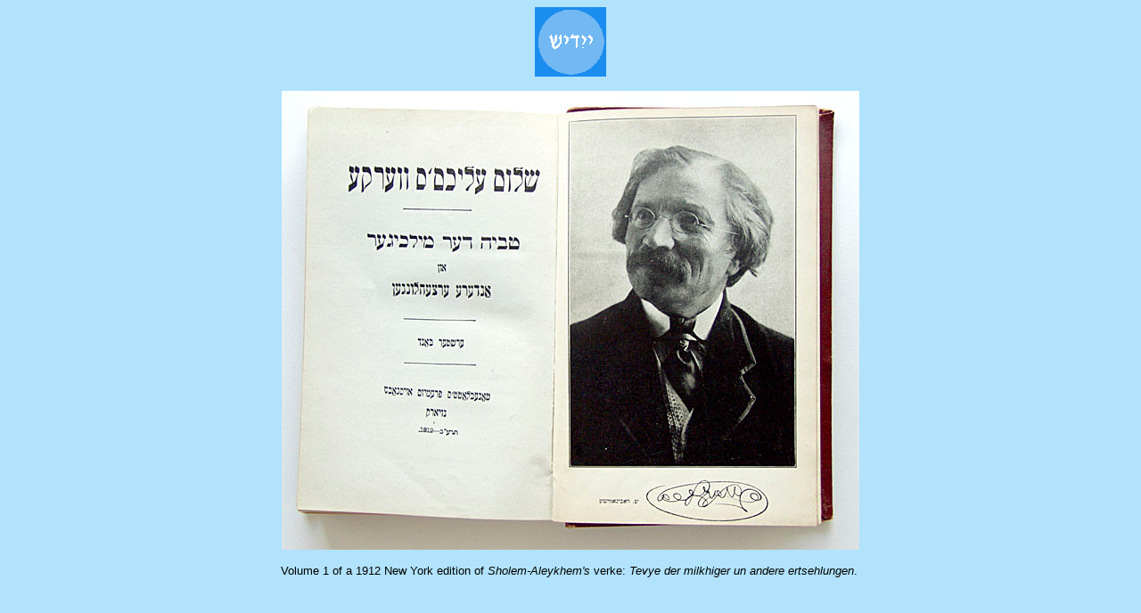

--- FILE ---
content_type: text/html
request_url: https://yiddish.haifa.ac.il/SholAley/Sholem.htm
body_size: 657
content:
<html>

<head>
<meta http-equiv="Content-Language" content="en-us">
<meta http-equiv="Content-Type" content="text/html; charset=windows-1252">
<meta name="GENERATOR" content="Microsoft FrontPage 4.0">
<meta name="ProgId" content="FrontPage.Editor.Document">
<title>New Page 2</title>
</head>

<body stylesrc="../advice.htm" bgcolor="#B1E3FC">

<p align="center"><a href="../contents.htm"><img border="0" src="../images/YiddishIcon.gif" width="80" height="78"></a></p>

<p align="center"><img border="0" src="../images/SholemPic.jpg" width="648" height="515"></p>
<p align="center" style="word-spacing: 0; line-height: 100%; margin: 0"><font face="Arial" size="2">Volume 
  1 of a 1912 New York edition of <i>Sholem-Aleykhem's </i>verke: <i>Tevye der 
  milkhiger un andere ertsehlungen</i>.&nbsp; </font> </p>

</body>

</html>
